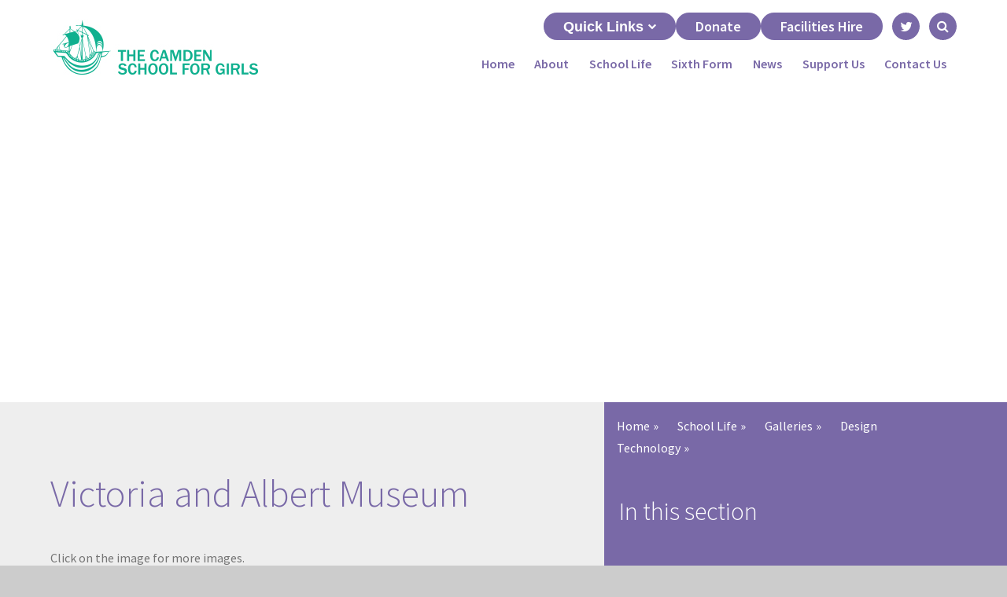

--- FILE ---
content_type: text/html
request_url: https://www.csfgsixthform.org.uk/gallery/?pid=202&gcatid=20&albumid=3
body_size: 72929
content:

<!DOCTYPE html>
<!--[if IE 7]><html class="no-ios no-js lte-ie9 lte-ie8 lte-ie7" lang="en" xml:lang="en"><![endif]-->
<!--[if IE 8]><html class="no-ios no-js lte-ie9 lte-ie8"  lang="en" xml:lang="en"><![endif]-->
<!--[if IE 9]><html class="no-ios no-js lte-ie9"  lang="en" xml:lang="en"><![endif]-->
<!--[if !IE]><!--> <html class="no-ios no-js"  lang="en" xml:lang="en"><!--<![endif]-->
	<head>
		<meta http-equiv="X-UA-Compatible" content="IE=edge" />
		<meta http-equiv="content-type" content="text/html; charset=utf-8"/>
		
		<link rel="canonical" href="https://www.csfgsixthform.org.uk/gallery/?pid=202&amp;gcatid=20&amp;albumid=3">
		<link rel="stylesheet" integrity="sha512-SfTiTlX6kk+qitfevl/7LibUOeJWlt9rbyDn92a1DqWOw9vWG2MFoays0sgObmWazO5BQPiFucnnEAjpAB+/Sw==" crossorigin="anonymous" referrerpolicy="no-referrer" media="screen" href="https://cdnjs.cloudflare.com/ajax/libs/font-awesome/4.7.0/css/font-awesome.min.css?cache=260112">
<!--[if IE 7]><link rel="stylesheet" media="screen" href="https://cdn.juniperwebsites.co.uk/_includes/font-awesome/4.2.0/css/font-awesome-ie7.min.css?cache=v4.6.56.3">
<![endif]-->
		<title>Victoria and Albert Museum - The Camden School for Girls</title>
		
<!--[if IE]>
<script>
console = {log:function(){return;}};
</script>
<![endif]-->

<script>
	var boolItemEditDisabled;
	var boolLanguageMode, boolLanguageEditOriginal;
	var boolViewingConnect;
	var boolConnectDashboard;
	var displayRegions = [];
	var intNewFileCount = 0;
	strItemType = "photo album";
	strSubItemType = "photo album";

	var featureSupport = {
		tagging: false,
		eventTagging: false
	};
	var boolLoggedIn = false;
boolAdminMode = false;
	var boolSuperUser = false;
strCookieBarStyle = 'none';
	intParentPageID = "202";
	intCurrentItemID = 3;
	intCurrentCatID = 20;	strPhotoGalleryUploadLocation = 'top';

boolIsHomePage = false;
	boolItemEditDisabled = true;
	boolLanguageEditOriginal=true;
	strCurrentLanguage='en-gb';	strFileAttachmentsUploadLocation = 'bottom';	boolViewingConnect = false;	boolConnectDashboard = false;	var objEditorComponentList = {};

</script>

<script src="https://cdn.juniperwebsites.co.uk/admin/_includes/js/mutation_events.min.js?cache=v4.6.56.3"></script>
<script src="https://cdn.juniperwebsites.co.uk/admin/_includes/js/jquery/jquery.js?cache=v4.6.56.3"></script>
<script src="https://cdn.juniperwebsites.co.uk/admin/_includes/js/jquery/jquery.prefilter.js?cache=v4.6.56.3"></script>
<script src="https://cdn.juniperwebsites.co.uk/admin/_includes/js/jquery/jquery.query.js?cache=v4.6.56.3"></script>
<script src="https://cdn.juniperwebsites.co.uk/admin/_includes/js/jquery/js.cookie.js?cache=v4.6.56.3"></script>
<script src="/_includes/editor/template-javascript.asp?cache=260112"></script>
<script src="/admin/_includes/js/functions/minified/functions.login.new.asp?cache=260112"></script>

  <script>

  </script>
<link href="https://www.csfgsixthform.org.uk/feeds/album.asp?albumid=3&amp;pid=202&amp;gcatid=20" rel="alternate" type="application/rss+xml" title="The Camden School for Girls - Album Feed"><link href="https://www.csfgsixthform.org.uk/feeds/gallery.asp?gcatid=20&amp;pid=202" rel="alternate" type="application/rss+xml" title="The Camden School for Girls - Gallery Feed"><link rel="stylesheet" media="screen" href="/_site/css/main.css?cache=260112">
<link rel="stylesheet" media="screen" href="/_site/css/content.css?cache=260112">


	<meta name="mobile-web-app-capable" content="yes">
	<meta name="apple-mobile-web-app-capable" content="yes">
	<meta name="viewport" content="width=device-width, initial-scale=1, minimum-scale=1, maximum-scale=1">
	<link rel="author" href="/humans.txt">
	<link rel="icon" href="/_site/images/favicons/favicon.ico">
	<link rel="apple-touch-icon" href="/_site/images/favicons/favicon.png">
	<link href="https://fonts.googleapis.com/css?family=Source+Sans+Pro:300,400,400i,600,600i,700,700i" rel="stylesheet">
	<script type="text/javascript">
	var iOS = ( navigator.userAgent.match(/(iPad|iPhone|iPod)/g) ? true : false );
	if (iOS) { $('html').removeClass('no-ios').addClass('ios'); }
	</script><link rel="stylesheet" media="screen" href="https://cdn.juniperwebsites.co.uk/_includes/css/content-blocks.css?cache=v4.6.56.3">
<link rel="stylesheet" media="screen" href="/_includes/css/cookie-colour.asp?cache=260112">
<link rel="stylesheet" media="screen" href="https://cdn.juniperwebsites.co.uk/_includes/css/cookies.css?cache=v4.6.56.3">
<link rel="stylesheet" media="screen" href="https://cdn.juniperwebsites.co.uk/_includes/css/cookies.advanced.css?cache=v4.6.56.3">
<link rel="stylesheet" media="screen" href="/_site/css/gallery.css?cache=260112">
<link rel="stylesheet" media="screen" href="https://cdn.juniperwebsites.co.uk/admin/_includes/js/lightgallery_v2/css/lightgallery-bundle.min.css?cache=v4.6.56.3">
<script integrity="sha512-n82wdm8yNoOCDS7jsP6OEe12S0GHQV7jGSwj5V2tcNY/KM3z+oSDraUN3Hjf3EgOS9HWa4s3DmSSM2Z9anVVRQ==" crossorigin="anonymous" referrerpolicy="no-referrer" src="https://cdnjs.cloudflare.com/ajax/libs/lightgallery/2.8.1/lightgallery.min.js?cache=260112"></script>
<script integrity="sha512-TFYXjHb/UymEC8RX54XLkgjfmBt/ekXY4qbw7IeSTvsUHsmvQzYN3oVdud8Qqgi4/dPpUKLJA9RkYj2U7sIZ0w==" crossorigin="anonymous" referrerpolicy="no-referrer" src="https://cdnjs.cloudflare.com/ajax/libs/lightgallery/2.8.1/plugins/autoplay/lg-autoplay.min.js?cache=260112"></script>
<script integrity="sha512-TCjJYS48Xyn1lM1tXcSlfLR/K8wVagbOYRuuDZOAJog0h4ECN79ak5IeszyiCGmhC2jvrVBnS1rPPwpxpHjN4w==" crossorigin="anonymous" referrerpolicy="no-referrer" src="https://cdnjs.cloudflare.com/ajax/libs/lightgallery/2.8.1/plugins/fullscreen/lg-fullscreen.min.js?cache=260112"></script>
<script integrity="sha512-JJ6kXdrz+7LlX78Nb0TttHqmOXaRmfmzrL1Z1W33cILbfhCK6/4IdDdi9COOfeggOWJTbqVoNiC/j9fLCJGLlw==" crossorigin="anonymous" referrerpolicy="no-referrer" src="https://cdnjs.cloudflare.com/ajax/libs/lightgallery/2.8.1/plugins/thumbnail/lg-thumbnail.min.js?cache=260112"></script>
<script integrity="sha512-Pj7YuT7FtS/ag8hcPK0jGMersZh30rTlDTYlUEOvLKMkD15+PxIKV1WEhJBihHS5Vcotqi6z18jerW+UTuLK4Q==" crossorigin="anonymous" referrerpolicy="no-referrer" src="https://cdnjs.cloudflare.com/ajax/libs/lightgallery/2.8.1/plugins/hash/lg-hash.min.js?cache=260112"></script>
<script integrity="sha512-/nVDv6BV2iCSxA44tgJLUgxmURDKfoUYdpLah0Hz8s3rpWBMHeiSzrr7bplsMBf+mF2L//RXX2q/SE6B0UhCRA==" crossorigin="anonymous" referrerpolicy="no-referrer" src="https://cdnjs.cloudflare.com/ajax/libs/lightgallery/2.8.1/plugins/zoom/lg-zoom.min.js?cache=260112"></script>
<script src="https://cdn.juniperwebsites.co.uk/gallery/js/gallery.js?cache=v4.6.56.3"></script>
<link rel="stylesheet" media="screen" href="https://cdn.juniperwebsites.co.uk/_includes/css/overlord.css?cache=v4.6.56.3">
<link rel="stylesheet" media="screen" href="https://cdn.juniperwebsites.co.uk/_includes/css/templates.css?cache=v4.6.56.3">
<link rel="stylesheet" media="screen" href="/_site/css/attachments.css?cache=260112">
<link rel="stylesheet" media="screen" href="/_site/css/templates.css?cache=260112">
<style>#print_me { display: none;}</style><script src="https://cdn.juniperwebsites.co.uk/admin/_includes/js/modernizr.js?cache=v4.6.56.3"></script>

        <meta property="og:site_name" content="The Camden School for Girls" />
        <meta property="og:title" content="Victoria and Albert Museum" />
        <meta property="og:image" content="https://www.csfgsixthform.org.uk/_site/data/images/galleries/3/th_20171012_114532.jpg" />
        <meta property="og:type" content="website" />
        <meta property="twitter:card" content="summary" />
</head>


    <body>


<div id="print_me"></div>
<div class="mason mason--inner mason--no-demo">

	<section class="access">
		<a class="access__anchor" name="header"></a>
		<a class="access__link" href="#header">Skip to content &darr;</a>
	</section>


	<header id="header" class="header" data-header="fixed flex" data-menu="">
		<section class="menu">
			<button class="reset__button cover mobile__menu__bg" aria-label="Hide Menu" data-remove=".mason--menu"></button>
			<div class="menu__extras">
				<div class="header__links reset__ul">
				<div class="dropdown__links__wrapper">
					<button type="button" aria-label="Quick Links toggle" class="header__links__item__link dropdown__links__button reset__button">Quick Links <i class="fa fa-chevron-down" aria-hidden="true"></i>
</button>
						<div class="dropdown__section__list">
							
							<div class="dropdown__links__section active">
								<p class="dropdown__section students">Students</p>
								<ul class="dropdown__links">
								<li><a href="/page/?title=Extra+Curricular+Activities&pid=250" target="_self" class="dropdown__links__item__link reset__a">Extra Curricular Activities</a></li><li><a href="/page/?title=Revision+Websites&pid=257" target="_blank" class="dropdown__links__item__link reset__a">Revision Websites</a></li><li><a href="https://www.google.com/" target="_blank" class="dropdown__links__item__link reset__a">Google Login</a></li>
								</ul>
							</div>
							<div class="dropdown__links__section">
								<p class="dropdown__section staff">Staff</p>
								<ul class="dropdown__links">
									<li><a href="https://www.google.com/" target="_blank" class="dropdown__links__item__link reset__a">Google Login</a></li><li><a href="https://sites.google.com/csg.school/roombookingsystem/home" target="_" class="dropdown__links__item__link reset__a">IT Room Booking</a></li><li><a href="https://sites.google.com/csg.school/cbookbookingsystem/home" target="_" class="dropdown__links__item__link reset__a">Chromebook Booking</a></li><li><a href="https://camdengirlsschool.cpoms.net/auth/identity?origin=%2Fdash" target="_" class="dropdown__links__item__link reset__a">CPOMS</a></li>
								</ul>
							</div>
							<div class="dropdown__links__section">
								<p class="dropdown__section parents">Parents</p>
								<ul class="dropdown__links">
									<li><a href="/page/?title=Parents&pid=231" target="_self" class="dropdown__links__item__link reset__a">Absence Reporting</a></li><li><a href="https://www.camdengirls.camden.sch.uk/page/?title=Term+Dates&pid=140" target="_self" class="dropdown__links__item__link reset__a">Term Dates</a></li><li><a href="https://www.camdengirls.camden.sch.uk/page/?title=Friday+News&pid=228" target="_" class="dropdown__links__item__link reset__a">Friday News</a></li><li><a href="https://www.parentpay.com/" target="_" class="dropdown__links__item__link reset__a">ParentPay</a></li>
								</ul>
							</div>
						</div>
					</div>
					<a href="https://cafdonate.cafonline.org/10406#!/DonationDetails" target="_blank" aria-label="Link to Donate - May open in next tab" class="header__links__item__link reset__a">Donate</a><a href="/page/?title=Facilities+Hire&pid=262" target="_" aria-label="Link to Facilities Hire - May open in next tab" class="header__links__item__link reset__a">Facilities Hire</a>
				</div>
				<a href="https://mobile.twitter.com/csg1871" class="reset__a social__link" aria-label="Link to Twitter - Opens in new tab" target="_blank"><i class="fa fa-twitter" aria-hidden="true"></i></a>
				<!-- Menu Extras -->
				<div class="search__container inline">
					<div class="search__container__flex">
						<form method="post" action="/search/default.asp?pid=0" class="menu__extras__form block">
							<button class="menu__extras__submit reset__button" aria-label="Search" type="submit" name="Search"><i class="fa fa-search" aria-hidden="true"></i></button>
							<input class="menu__extras__input cover f__display" type="text" name="searchValue" title="search" placeholder="Search Site..."></input>
						</form>					
					</div>
					<button data-toggle=".mason--find" aria-label="Search" class="find__button reset__button circle inline"><i class="fa fa-search" aria-hidden="true"></i></button>
				</div>
			</div>
			<nav class="menu__sidebar">
				<ul class="menu__list reset__ul"><li class="menu__list__item menu__list__item--page_1"><a class="menu__list__item__link reset__a block" id="menu__page_1" href="/"><span>Home</span></a><button aria-hidden="true" title="View pages within Home" class="menu__list__item__button reset__button" data-tab=".menu__list__item--page_1--expand"><i class="menu__list__item__button__icon fa fa-angle-down"></i></button></li><li class="menu__list__item menu__list__item--page_17 menu__list__item--subitems"><a class="menu__list__item__link reset__a block" id="menu__page_17" href="/page/?title=About&amp;pid=17"><span>About</span></a><button aria-hidden="true" title="View pages within About" class="menu__list__item__button reset__button" data-tab=".menu__list__item--page_17--expand"><i class="menu__list__item__button__icon fa fa-angle-down"></i></button><ul class="menu__list__item__sub"><li class="menu__list__item menu__list__item--page_203"><a class="menu__list__item__link reset__a block" id="menu__page_203" href="/page/?title=Admissions&amp;pid=203"><span>Admissions</span></a><button aria-hidden="true" title="View pages within Admissions" class="menu__list__item__button reset__button" data-tab=".menu__list__item--page_203--expand"><i class="menu__list__item__button__icon fa fa-angle-down"></i></button></li><li class="menu__list__item menu__list__item--page_139"><a class="menu__list__item__link reset__a block" id="menu__page_139" href="/page/?title=Aims%2C+Vision+and+Values&amp;pid=139"><span>Aims, Vision and Values</span></a><button aria-hidden="true" title="View pages within Aims, Vision and Values" class="menu__list__item__button reset__button" data-tab=".menu__list__item--page_139--expand"><i class="menu__list__item__button__icon fa fa-angle-down"></i></button></li><li class="menu__list__item menu__list__item--page_18"><a class="menu__list__item__link reset__a block" id="menu__page_18" href="/page/?title=Curriculum&amp;pid=18"><span>Curriculum</span></a><button aria-hidden="true" title="View pages within Curriculum" class="menu__list__item__button reset__button" data-tab=".menu__list__item--page_18--expand"><i class="menu__list__item__button__icon fa fa-angle-down"></i></button></li><li class="menu__list__item menu__list__item--page_220"><a class="menu__list__item__link reset__a block" id="menu__page_220" href="/page/?title=Exam+Results&amp;pid=220"><span>Exam Results</span></a><button aria-hidden="true" title="View pages within Exam Results" class="menu__list__item__button reset__button" data-tab=".menu__list__item--page_220--expand"><i class="menu__list__item__button__icon fa fa-angle-down"></i></button></li><li class="menu__list__item menu__list__item--page_525"><a class="menu__list__item__link reset__a block" id="menu__page_525" href="/page/?title=History+of+the+School&amp;pid=525"><span>History of the School</span></a><button aria-hidden="true" title="View pages within History of the School" class="menu__list__item__button reset__button" data-tab=".menu__list__item--page_525--expand"><i class="menu__list__item__button__icon fa fa-angle-down"></i></button></li><li class="menu__list__item menu__list__item--page_238"><a class="menu__list__item__link reset__a block" id="menu__page_238" href="/page/?title=Latest+OFSTED+Report%2C+Performance+and+Tables&amp;pid=238"><span>Latest OFSTED Report, Performance and Tables</span></a><button aria-hidden="true" title="View pages within Latest OFSTED Report, Performance and Tables" class="menu__list__item__button reset__button" data-tab=".menu__list__item--page_238--expand"><i class="menu__list__item__button__icon fa fa-angle-down"></i></button></li><li class="menu__list__item menu__list__item--page_71"><a class="menu__list__item__link reset__a block" id="menu__page_71" href="/page/?title=Policies&amp;pid=71"><span>Policies</span></a><button aria-hidden="true" title="View pages within Policies" class="menu__list__item__button reset__button" data-tab=".menu__list__item--page_71--expand"><i class="menu__list__item__button__icon fa fa-angle-down"></i></button></li><li class="menu__list__item menu__list__item--page_140"><a class="menu__list__item__link reset__a block" id="menu__page_140" href="/page/?title=Term+Dates&amp;pid=140"><span>Term Dates</span></a><button aria-hidden="true" title="View pages within Term Dates" class="menu__list__item__button reset__button" data-tab=".menu__list__item--page_140--expand"><i class="menu__list__item__button__icon fa fa-angle-down"></i></button></li><li class="menu__list__item menu__list__item--page_514"><a class="menu__list__item__link reset__a block" id="menu__page_514" href="/page/?title=Financial+Information&amp;pid=514"><span>Financial Information</span></a><button aria-hidden="true" title="View pages within Financial Information" class="menu__list__item__button reset__button" data-tab=".menu__list__item--page_514--expand"><i class="menu__list__item__button__icon fa fa-angle-down"></i></button></li><li class="menu__list__item menu__list__item--page_72"><a class="menu__list__item__link reset__a block" id="menu__page_72" href="/page/?title=Governors&amp;pid=72"><span>Governors</span></a><button aria-hidden="true" title="View pages within Governors" class="menu__list__item__button reset__button" data-tab=".menu__list__item--page_72--expand"><i class="menu__list__item__button__icon fa fa-angle-down"></i></button></li><li class="menu__list__item menu__list__item--url_7"><a class="menu__list__item__link reset__a block" id="menu__url_7" href="https://camdengirls.careers.eteach.com/" target="_blank" rel="external"><span>Vacancies</span></a><button aria-hidden="true" title="View pages within Vacancies" class="menu__list__item__button reset__button" data-tab=".menu__list__item--url_7--expand"><i class="menu__list__item__button__icon fa fa-angle-down"></i></button></li><li class="menu__list__item menu__list__item--page_262"><a class="menu__list__item__link reset__a block" id="menu__page_262" href="/page/?title=Facilities+Hire&amp;pid=262"><span>Facilities Hire</span></a><button aria-hidden="true" title="View pages within Facilities Hire" class="menu__list__item__button reset__button" data-tab=".menu__list__item--page_262--expand"><i class="menu__list__item__button__icon fa fa-angle-down"></i></button></li><li class="menu__list__item menu__list__item--page_582"><a class="menu__list__item__link reset__a block" id="menu__page_582" href="/page/?title=Welcome+to+Our+New+Website+Address&amp;pid=582"><span>Welcome to Our New Website Address</span></a><button aria-hidden="true" title="View pages within Welcome to Our New Website Address" class="menu__list__item__button reset__button" data-tab=".menu__list__item--page_582--expand"><i class="menu__list__item__button__icon fa fa-angle-down"></i></button></li></ul></li><li class="menu__list__item menu__list__item--page_520 menu__list__item--subitems menu__list__item--selected"><a class="menu__list__item__link reset__a block" id="menu__page_520" href="/page/?title=School+Life&amp;pid=520"><span>School Life</span></a><button aria-hidden="true" title="View pages within School Life" class="menu__list__item__button reset__button" data-tab=".menu__list__item--page_520--expand"><i class="menu__list__item__button__icon fa fa-angle-down"></i></button><ul class="menu__list__item__sub"><li class="menu__list__item menu__list__item--page_219"><a class="menu__list__item__link reset__a block" id="menu__page_219" href="/page/?title=Exams+Information&amp;pid=219"><span>Exams Information</span></a><button aria-hidden="true" title="View pages within Exams Information" class="menu__list__item__button reset__button" data-tab=".menu__list__item--page_219--expand"><i class="menu__list__item__button__icon fa fa-angle-down"></i></button></li><li class="menu__list__item menu__list__item--page_250"><a class="menu__list__item__link reset__a block" id="menu__page_250" href="/page/?title=Extra+Curricular+Activities&amp;pid=250"><span>Extra Curricular Activities</span></a><button aria-hidden="true" title="View pages within Extra Curricular Activities" class="menu__list__item__button reset__button" data-tab=".menu__list__item--page_250--expand"><i class="menu__list__item__button__icon fa fa-angle-down"></i></button></li><li class="menu__list__item menu__list__item--page_231"><a class="menu__list__item__link reset__a block" id="menu__page_231" href="/page/?title=Parents&amp;pid=231"><span>Parents</span></a><button aria-hidden="true" title="View pages within Parents" class="menu__list__item__button reset__button" data-tab=".menu__list__item--page_231--expand"><i class="menu__list__item__button__icon fa fa-angle-down"></i></button></li><li class="menu__list__item menu__list__item--page_522"><a class="menu__list__item__link reset__a block" id="menu__page_522" href="/page/?title=Safeguarding+and+Mental+Health&amp;pid=522"><span>Safeguarding and Mental Health</span></a><button aria-hidden="true" title="View pages within Safeguarding and Mental Health" class="menu__list__item__button reset__button" data-tab=".menu__list__item--page_522--expand"><i class="menu__list__item__button__icon fa fa-angle-down"></i></button></li><li class="menu__list__item menu__list__item--page_243"><a class="menu__list__item__link reset__a block" id="menu__page_243" href="/page/?title=Students&amp;pid=243"><span>Students</span></a><button aria-hidden="true" title="View pages within Students" class="menu__list__item__button reset__button" data-tab=".menu__list__item--page_243--expand"><i class="menu__list__item__button__icon fa fa-angle-down"></i></button></li><li class="menu__list__item menu__list__item--page_260"><a class="menu__list__item__link reset__a block" id="menu__page_260" href="/page/?title=Staff&amp;pid=260"><span>Staff</span></a><button aria-hidden="true" title="View pages within Staff" class="menu__list__item__button reset__button" data-tab=".menu__list__item--page_260--expand"><i class="menu__list__item__button__icon fa fa-angle-down"></i></button></li><li class="menu__list__item menu__list__item--url_8"><a class="menu__list__item__link reset__a block" id="menu__url_8" href="/calendar/?calid=1&amp;pid=520&amp;viewid=8"><span>Calendar</span></a><button aria-hidden="true" title="View pages within Calendar" class="menu__list__item__button reset__button" data-tab=".menu__list__item--url_8--expand"><i class="menu__list__item__button__icon fa fa-angle-down"></i></button></li><li class="menu__list__item menu__list__item--page_202 menu__list__item--selected"><a class="menu__list__item__link reset__a block" id="menu__page_202" href="/page/?title=Galleries&amp;pid=202"><span>Galleries</span></a><button aria-hidden="true" title="View pages within Galleries" class="menu__list__item__button reset__button" data-tab=".menu__list__item--page_202--expand"><i class="menu__list__item__button__icon fa fa-angle-down"></i></button></li></ul></li><li class="menu__list__item menu__list__item--page_148 menu__list__item--subitems"><a class="menu__list__item__link reset__a block" id="menu__page_148" href="/page/?title=Sixth+Form&amp;pid=148"><span>Sixth Form</span></a><button aria-hidden="true" title="View pages within Sixth Form" class="menu__list__item__button reset__button" data-tab=".menu__list__item--page_148--expand"><i class="menu__list__item__button__icon fa fa-angle-down"></i></button><ul class="menu__list__item__sub"><li class="menu__list__item menu__list__item--page_175"><a class="menu__list__item__link reset__a block" id="menu__page_175" href="/page/?title=Admissions&amp;pid=175"><span>Admissions</span></a><button aria-hidden="true" title="View pages within Admissions" class="menu__list__item__button reset__button" data-tab=".menu__list__item--page_175--expand"><i class="menu__list__item__button__icon fa fa-angle-down"></i></button></li><li class="menu__list__item menu__list__item--page_303"><a class="menu__list__item__link reset__a block" id="menu__page_303" href="/page/?title=Bursary+Payments+and+Financial+Support&amp;pid=303"><span>Bursary Payments and Financial Support</span></a><button aria-hidden="true" title="View pages within Bursary Payments and Financial Support" class="menu__list__item__button reset__button" data-tab=".menu__list__item--page_303--expand"><i class="menu__list__item__button__icon fa fa-angle-down"></i></button></li><li class="menu__list__item menu__list__item--page_149"><a class="menu__list__item__link reset__a block" id="menu__page_149" href="/page/?title=Courses&amp;pid=149"><span>Courses</span></a><button aria-hidden="true" title="View pages within Courses" class="menu__list__item__button reset__button" data-tab=".menu__list__item--page_149--expand"><i class="menu__list__item__button__icon fa fa-angle-down"></i></button></li><li class="menu__list__item menu__list__item--page_196"><a class="menu__list__item__link reset__a block" id="menu__page_196" href="/page/?title=Exam+Results+and+Destinations&amp;pid=196"><span>Exam Results and Destinations</span></a><button aria-hidden="true" title="View pages within Exam Results and Destinations" class="menu__list__item__button reset__button" data-tab=".menu__list__item--page_196--expand"><i class="menu__list__item__button__icon fa fa-angle-down"></i></button></li><li class="menu__list__item menu__list__item--page_188"><a class="menu__list__item__link reset__a block" id="menu__page_188" href="/page/?title=Extra+Curricular&amp;pid=188"><span>Extra Curricular</span></a><button aria-hidden="true" title="View pages within Extra Curricular" class="menu__list__item__button reset__button" data-tab=".menu__list__item--page_188--expand"><i class="menu__list__item__button__icon fa fa-angle-down"></i></button></li><li class="menu__list__item menu__list__item--page_200"><a class="menu__list__item__link reset__a block" id="menu__page_200" href="/page/?title=Revision+Websites&amp;pid=200"><span>Revision Websites</span></a><button aria-hidden="true" title="View pages within Revision Websites" class="menu__list__item__button reset__button" data-tab=".menu__list__item--page_200--expand"><i class="menu__list__item__button__icon fa fa-angle-down"></i></button></li><li class="menu__list__item menu__list__item--page_181"><a class="menu__list__item__link reset__a block" id="menu__page_181" href="/page/?title=Student+Life&amp;pid=181"><span>Student Life</span></a><button aria-hidden="true" title="View pages within Student Life" class="menu__list__item__button reset__button" data-tab=".menu__list__item--page_181--expand"><i class="menu__list__item__button__icon fa fa-angle-down"></i></button></li><li class="menu__list__item menu__list__item--page_186"><a class="menu__list__item__link reset__a block" id="menu__page_186" href="/page/?title=Contact+Us&amp;pid=186"><span>Contact Us</span></a><button aria-hidden="true" title="View pages within Contact Us" class="menu__list__item__button reset__button" data-tab=".menu__list__item--page_186--expand"><i class="menu__list__item__button__icon fa fa-angle-down"></i></button></li><li class="menu__list__item menu__list__item--page_431"><a class="menu__list__item__link reset__a block" id="menu__page_431" href="/page/?title=Careers+and+Higher+Education&amp;pid=431"><span>Careers and Higher Education</span></a><button aria-hidden="true" title="View pages within Careers and Higher Education" class="menu__list__item__button reset__button" data-tab=".menu__list__item--page_431--expand"><i class="menu__list__item__button__icon fa fa-angle-down"></i></button></li></ul></li><li class="menu__list__item menu__list__item--page_225 menu__list__item--subitems"><a class="menu__list__item__link reset__a block" id="menu__page_225" href="/page/?title=News&amp;pid=225"><span>News</span></a><button aria-hidden="true" title="View pages within News" class="menu__list__item__button reset__button" data-tab=".menu__list__item--page_225--expand"><i class="menu__list__item__button__icon fa fa-angle-down"></i></button><ul class="menu__list__item__sub"><li class="menu__list__item menu__list__item--page_228"><a class="menu__list__item__link reset__a block" id="menu__page_228" href="/page/?title=Friday+News&amp;pid=228"><span>Friday News</span></a><button aria-hidden="true" title="View pages within Friday News" class="menu__list__item__button reset__button" data-tab=".menu__list__item--page_228--expand"><i class="menu__list__item__button__icon fa fa-angle-down"></i></button></li><li class="menu__list__item menu__list__item--page_226"><a class="menu__list__item__link reset__a block" id="menu__page_226" href="/page/?title=Founder%27s+Day&amp;pid=226"><span>Founder's Day</span></a><button aria-hidden="true" title="View pages within Founder's Day" class="menu__list__item__button reset__button" data-tab=".menu__list__item--page_226--expand"><i class="menu__list__item__button__icon fa fa-angle-down"></i></button></li></ul></li><li class="menu__list__item menu__list__item--page_144 menu__list__item--subitems"><a class="menu__list__item__link reset__a block" id="menu__page_144" href="/page/?title=Support+Us&amp;pid=144"><span>Support Us</span></a><button aria-hidden="true" title="View pages within Support Us" class="menu__list__item__button reset__button" data-tab=".menu__list__item--page_144--expand"><i class="menu__list__item__button__icon fa fa-angle-down"></i></button><ul class="menu__list__item__sub"><li class="menu__list__item menu__list__item--page_558"><a class="menu__list__item__link reset__a block" id="menu__page_558" href="/page/?title=%26%238203%3B%26%238203%3B%26%238203%3B%26%238203%3B%26%238203%3B%26%238203%3B%26%238203%3B%26%238203%3B%26%238203%3B100+Club%26%238203%3B&amp;pid=558"><span>&#8203;&#8203;&#8203;&#8203;&#8203;&#8203;&#8203;&#8203;&#8203;100 Club&#8203;</span></a><button aria-hidden="true" title="View pages within &#8203;&#8203;&#8203;&#8203;&#8203;&#8203;&#8203;&#8203;&#8203;100 Club&#8203;" class="menu__list__item__button reset__button" data-tab=".menu__list__item--page_558--expand"><i class="menu__list__item__button__icon fa fa-angle-down"></i></button></li><li class="menu__list__item menu__list__item--photo_gallery_39"><a class="menu__list__item__link reset__a block" id="menu__photo_gallery_39" href="/gallery/?pid=144&amp;gcatid=39"><span>Alumni and Friends</span></a><button aria-hidden="true" title="View pages within Alumni and Friends" class="menu__list__item__button reset__button" data-tab=".menu__list__item--photo_gallery_39--expand"><i class="menu__list__item__button__icon fa fa-angle-down"></i></button></li><li class="menu__list__item menu__list__item--page_232"><a class="menu__list__item__link reset__a block" id="menu__page_232" href="/page/?title=CASCA+%2D+Camden+School%27s+Community+Association&amp;pid=232"><span>CASCA - Camden School's Community Association</span></a><button aria-hidden="true" title="View pages within CASCA - Camden School's Community Association" class="menu__list__item__button reset__button" data-tab=".menu__list__item--page_232--expand"><i class="menu__list__item__button__icon fa fa-angle-down"></i></button></li><li class="menu__list__item menu__list__item--form_16"><a class="menu__list__item__link reset__a block" id="menu__form_16" href="/form/?pid=144&amp;form=16"><span>Join Alumni Mailing List</span></a><button aria-hidden="true" title="View pages within Join Alumni Mailing List" class="menu__list__item__button reset__button" data-tab=".menu__list__item--form_16--expand"><i class="menu__list__item__button__icon fa fa-angle-down"></i></button></li><li class="menu__list__item menu__list__item--url_20"><a class="menu__list__item__link reset__a block" id="menu__url_20" href="https://www.camdengirls.camden.sch.uk/_site/data/files/users/53/duska/57DA5B6D1F90B619B4E3E5D076CAE9C8.pdf" target="_blank" rel="external"><span>Leave a Legacy</span></a><button aria-hidden="true" title="View pages within Leave a Legacy" class="menu__list__item__button reset__button" data-tab=".menu__list__item--url_20--expand"><i class="menu__list__item__button__icon fa fa-angle-down"></i></button></li></ul></li><li class="menu__list__item menu__list__item--page_147"><a class="menu__list__item__link reset__a block" id="menu__page_147" href="/page/?title=Contact+Us&amp;pid=147"><span>Contact Us</span></a><button aria-hidden="true" title="View pages within Contact Us" class="menu__list__item__button reset__button" data-tab=".menu__list__item--page_147--expand"><i class="menu__list__item__button__icon fa fa-angle-down"></i></button></li></ul>
			</nav>
		</section>
		<div class="header__extras">
			<button class="menu__btn reset__button bg__pri col__white block fw__700 f__uppercase" aria-label="Open Menu" data-toggle=".mason--menu">	
				<div class="menu__btn__text menu__btn__text--open cover"><i class="fa fa-bars"></i><span>Menu</span></div>
				<div class="menu__btn__text menu__btn__text--close cover"><i class="fa fa-times"></i><span>Close</span></div>
			</button>
		</div>
		<div class="header__container">
			<div class="header__logo inline">
				
					<a href="/" class="header__logo__img block "><img src="/_site/images/design/logo.jpg" class="block mobile__logo" alt="The Camden School for Girls" /><img src="/_site/images/design/logo.png" class="block desktop__logo" alt="The Camden School for Girls" /></a>
				
			</div>
		</div>
	</header>

	
	<section class="main_slideshow">
		<div class="slideshow_container">
			
			<ul class="slideshow_list"></ul>
				
		</div>
	</section>
	
	<main class="middle">
		
		<div class="breadcrumbs">
			<div class="inner">
				<ul class="content__path"><li class="content__path__item content__path__item--page_1"><a class="content__path__item__link" id="path__2__page_1" href="/">Home</a><span class="content__path__item__sep">&raquo;</span></li><li class="content__path__item content__path__item--page_520 content__path__item--selected"><a class="content__path__item__link" id="path__2__page_520" href="/page/?title=School+Life&amp;pid=520">School Life</a><span class="content__path__item__sep">&raquo;</span></li><li class="content__path__item content__path__item--page_202 content__path__item--selected"><a class="content__path__item__link" id="path__2__page_202" href="/page/?title=Galleries&amp;pid=202">Galleries</a><span class="content__path__item__sep">&raquo;</span></li><li class="content__path__item content__path__item--photo_gallery_20 content__path__item--selected"><a class="content__path__item__link" id="path__2__photo_gallery_20" href="/gallery/?pid=202&amp;gcatid=20">Design Technology</a><span class="content__path__item__sep">&raquo;</span></li></ul>
			</div>
		</div>
		<div class="content content--photo_album"><h1 class="content__title" id="itemTitle">Victoria and Albert Museum</h1>
		<div class="content__region"><P>Click on the image for more images.</P></div><div class="content__album"><ul class="content__album__list content__album__list--4 feed">
<li data-sub-html="#content__album__list__item--12>.content__album__list__item__info"><div class="content__album__list__item content__album__list__item--12 ui_card" id="content__album__list__item--12"><div class="content__album__list__item__image ui_card__img ui_card__img--full"><a href="/_site/data/images/galleries/3/th_20171012_112716.jpg" title="" aria-label=""><img src="/_site/data/images/galleries/3/thumb-th_20171012_112716.jpg" alt="" /></a></div><div class="content__album__list__item__info"><h4></h4><p></p><div></div></div><div class="content__album__list__item__edit"><div class="content__album__list__item__edit__data"><div class="src">th_20171012_112716.jpg</div><div class="id">12</div><div class="title"></div><div class="desc"></div><div class="tags"></div></div><div class="content__album__list__item__edit__fields admin_ui"></div></div></div></li>
<li data-sub-html="#content__album__list__item--13>.content__album__list__item__info"><div class="content__album__list__item content__album__list__item--13 ui_card" id="content__album__list__item--13"><div class="content__album__list__item__image ui_card__img ui_card__img--full"><a href="/_site/data/images/galleries/3/th_20171012_112724.jpg" title="" aria-label=""><img src="/_site/data/images/galleries/3/thumb-th_20171012_112724.jpg" alt="" /></a></div><div class="content__album__list__item__info"><h4></h4><p></p><div></div></div><div class="content__album__list__item__edit"><div class="content__album__list__item__edit__data"><div class="src">th_20171012_112724.jpg</div><div class="id">13</div><div class="title"></div><div class="desc"></div><div class="tags"></div></div><div class="content__album__list__item__edit__fields admin_ui"></div></div></div></li>
<li data-sub-html="#content__album__list__item--14>.content__album__list__item__info"><div class="content__album__list__item content__album__list__item--14 ui_card" id="content__album__list__item--14"><div class="content__album__list__item__image ui_card__img ui_card__img--full"><a href="/_site/data/images/galleries/3/th_20171012_112744.jpg" title="" aria-label=""><img src="/_site/data/images/galleries/3/thumb-th_20171012_112744.jpg" alt="" /></a></div><div class="content__album__list__item__info"><h4></h4><p></p><div></div></div><div class="content__album__list__item__edit"><div class="content__album__list__item__edit__data"><div class="src">th_20171012_112744.jpg</div><div class="id">14</div><div class="title"></div><div class="desc"></div><div class="tags"></div></div><div class="content__album__list__item__edit__fields admin_ui"></div></div></div></li>
<li data-sub-html="#content__album__list__item--15>.content__album__list__item__info"><div class="content__album__list__item content__album__list__item--15 ui_card" id="content__album__list__item--15"><div class="content__album__list__item__image ui_card__img ui_card__img--full"><a href="/_site/data/images/galleries/3/th_20171012_112911.jpg" title="" aria-label=""><img src="/_site/data/images/galleries/3/thumb-th_20171012_112911.jpg" alt="" /></a></div><div class="content__album__list__item__info"><h4></h4><p></p><div></div></div><div class="content__album__list__item__edit"><div class="content__album__list__item__edit__data"><div class="src">th_20171012_112911.jpg</div><div class="id">15</div><div class="title"></div><div class="desc"></div><div class="tags"></div></div><div class="content__album__list__item__edit__fields admin_ui"></div></div></div></li>
<li data-sub-html="#content__album__list__item--16>.content__album__list__item__info"><div class="content__album__list__item content__album__list__item--16 ui_card" id="content__album__list__item--16"><div class="content__album__list__item__image ui_card__img ui_card__img--full"><a href="/_site/data/images/galleries/3/th_20171012_112948.jpg" title="" aria-label=""><img src="/_site/data/images/galleries/3/thumb-th_20171012_112948.jpg" alt="" /></a></div><div class="content__album__list__item__info"><h4></h4><p></p><div></div></div><div class="content__album__list__item__edit"><div class="content__album__list__item__edit__data"><div class="src">th_20171012_112948.jpg</div><div class="id">16</div><div class="title"></div><div class="desc"></div><div class="tags"></div></div><div class="content__album__list__item__edit__fields admin_ui"></div></div></div></li>
<li data-sub-html="#content__album__list__item--18>.content__album__list__item__info"><div class="content__album__list__item content__album__list__item--18 ui_card" id="content__album__list__item--18"><div class="content__album__list__item__image ui_card__img ui_card__img--full"><a href="/_site/data/images/galleries/3/th_20171012_113020.jpg" title="" aria-label=""><img src="/_site/data/images/galleries/3/thumb-th_20171012_113020.jpg" alt="" /></a></div><div class="content__album__list__item__info"><h4></h4><p></p><div></div></div><div class="content__album__list__item__edit"><div class="content__album__list__item__edit__data"><div class="src">th_20171012_113020.jpg</div><div class="id">18</div><div class="title"></div><div class="desc"></div><div class="tags"></div></div><div class="content__album__list__item__edit__fields admin_ui"></div></div></div></li>
<li data-sub-html="#content__album__list__item--17>.content__album__list__item__info"><div class="content__album__list__item content__album__list__item--17 ui_card" id="content__album__list__item--17"><div class="content__album__list__item__image ui_card__img ui_card__img--full"><a href="/_site/data/images/galleries/3/th_20171012_112955.jpg" title="" aria-label=""><img src="/_site/data/images/galleries/3/thumb-th_20171012_112955.jpg" alt="" /></a></div><div class="content__album__list__item__info"><h4></h4><p></p><div></div></div><div class="content__album__list__item__edit"><div class="content__album__list__item__edit__data"><div class="src">th_20171012_112955.jpg</div><div class="id">17</div><div class="title"></div><div class="desc"></div><div class="tags"></div></div><div class="content__album__list__item__edit__fields admin_ui"></div></div></div></li>
<li data-sub-html="#content__album__list__item--19>.content__album__list__item__info"><div class="content__album__list__item content__album__list__item--19 ui_card" id="content__album__list__item--19"><div class="content__album__list__item__image ui_card__img ui_card__img--full"><a href="/_site/data/images/galleries/3/th_20171012_113136.jpg" title="" aria-label=""><img src="/_site/data/images/galleries/3/thumb-th_20171012_113136.jpg" alt="" /></a></div><div class="content__album__list__item__info"><h4></h4><p></p><div></div></div><div class="content__album__list__item__edit"><div class="content__album__list__item__edit__data"><div class="src">th_20171012_113136.jpg</div><div class="id">19</div><div class="title"></div><div class="desc"></div><div class="tags"></div></div><div class="content__album__list__item__edit__fields admin_ui"></div></div></div></li>
<li data-sub-html="#content__album__list__item--20>.content__album__list__item__info"><div class="content__album__list__item content__album__list__item--20 ui_card" id="content__album__list__item--20"><div class="content__album__list__item__image ui_card__img ui_card__img--full"><a href="/_site/data/images/galleries/3/th_20171012_113204.jpg" title="" aria-label=""><img src="/_site/data/images/galleries/3/thumb-th_20171012_113204.jpg" alt="" /></a></div><div class="content__album__list__item__info"><h4></h4><p></p><div></div></div><div class="content__album__list__item__edit"><div class="content__album__list__item__edit__data"><div class="src">th_20171012_113204.jpg</div><div class="id">20</div><div class="title"></div><div class="desc"></div><div class="tags"></div></div><div class="content__album__list__item__edit__fields admin_ui"></div></div></div></li>
<li data-sub-html="#content__album__list__item--21>.content__album__list__item__info"><div class="content__album__list__item content__album__list__item--21 ui_card" id="content__album__list__item--21"><div class="content__album__list__item__image ui_card__img ui_card__img--full"><a href="/_site/data/images/galleries/3/th_20171012_113450.jpg" title="" aria-label=""><img src="/_site/data/images/galleries/3/thumb-th_20171012_113450.jpg" alt="" /></a></div><div class="content__album__list__item__info"><h4></h4><p></p><div></div></div><div class="content__album__list__item__edit"><div class="content__album__list__item__edit__data"><div class="src">th_20171012_113450.jpg</div><div class="id">21</div><div class="title"></div><div class="desc"></div><div class="tags"></div></div><div class="content__album__list__item__edit__fields admin_ui"></div></div></div></li>
<li data-sub-html="#content__album__list__item--22>.content__album__list__item__info"><div class="content__album__list__item content__album__list__item--22 ui_card" id="content__album__list__item--22"><div class="content__album__list__item__image ui_card__img ui_card__img--full"><a href="/_site/data/images/galleries/3/th_20171012_114231.jpg" title="" aria-label=""><img src="/_site/data/images/galleries/3/thumb-th_20171012_114231.jpg" alt="" /></a></div><div class="content__album__list__item__info"><h4></h4><p></p><div></div></div><div class="content__album__list__item__edit"><div class="content__album__list__item__edit__data"><div class="src">th_20171012_114231.jpg</div><div class="id">22</div><div class="title"></div><div class="desc"></div><div class="tags"></div></div><div class="content__album__list__item__edit__fields admin_ui"></div></div></div></li>
<li data-sub-html="#content__album__list__item--23>.content__album__list__item__info"><div class="content__album__list__item content__album__list__item--23 ui_card" id="content__album__list__item--23"><div class="content__album__list__item__image ui_card__img ui_card__img--full"><a href="/_site/data/images/galleries/3/th_20171012_114346.jpg" title="" aria-label=""><img src="/_site/data/images/galleries/3/thumb-th_20171012_114346.jpg" alt="" /></a></div><div class="content__album__list__item__info"><h4></h4><p></p><div></div></div><div class="content__album__list__item__edit"><div class="content__album__list__item__edit__data"><div class="src">th_20171012_114346.jpg</div><div class="id">23</div><div class="title"></div><div class="desc"></div><div class="tags"></div></div><div class="content__album__list__item__edit__fields admin_ui"></div></div></div></li>
<li data-sub-html="#content__album__list__item--24>.content__album__list__item__info"><div class="content__album__list__item content__album__list__item--24 ui_card" id="content__album__list__item--24"><div class="content__album__list__item__image ui_card__img ui_card__img--full"><a href="/_site/data/images/galleries/3/th_20171012_114402.jpg" title="" aria-label=""><img src="/_site/data/images/galleries/3/thumb-th_20171012_114402.jpg" alt="" /></a></div><div class="content__album__list__item__info"><h4></h4><p></p><div></div></div><div class="content__album__list__item__edit"><div class="content__album__list__item__edit__data"><div class="src">th_20171012_114402.jpg</div><div class="id">24</div><div class="title"></div><div class="desc"></div><div class="tags"></div></div><div class="content__album__list__item__edit__fields admin_ui"></div></div></div></li>
<li data-sub-html="#content__album__list__item--25>.content__album__list__item__info"><div class="content__album__list__item content__album__list__item--25 content__album__list__item--thumbnail ui_card" id="content__album__list__item--25"><div class="content__album__list__item__image ui_card__img ui_card__img--full"><a href="/_site/data/images/galleries/3/th_20171012_114532.jpg" title="" aria-label=""><img src="/_site/data/images/galleries/3/thumb-th_20171012_114532.jpg" alt="" /></a></div><div class="content__album__list__item__info"><h4></h4><p></p><div></div></div><div class="content__album__list__item__edit"><div class="content__album__list__item__edit__data"><div class="src">th_20171012_114532.jpg</div><div class="id">25</div><div class="title"></div><div class="desc"></div><div class="tags"></div></div><div class="content__album__list__item__edit__fields admin_ui"></div></div></div></li>
<li data-sub-html="#content__album__list__item--26>.content__album__list__item__info"><div class="content__album__list__item content__album__list__item--26 ui_card" id="content__album__list__item--26"><div class="content__album__list__item__image ui_card__img ui_card__img--full"><a href="/_site/data/images/galleries/3/th_20171012_114535.jpg" title="" aria-label=""><img src="/_site/data/images/galleries/3/thumb-th_20171012_114535.jpg" alt="" /></a></div><div class="content__album__list__item__info"><h4></h4><p></p><div></div></div><div class="content__album__list__item__edit"><div class="content__album__list__item__edit__data"><div class="src">th_20171012_114535.jpg</div><div class="id">26</div><div class="title"></div><div class="desc"></div><div class="tags"></div></div><div class="content__album__list__item__edit__fields admin_ui"></div></div></div></li>
<li data-sub-html="#content__album__list__item--27>.content__album__list__item__info"><div class="content__album__list__item content__album__list__item--27 ui_card" id="content__album__list__item--27"><div class="content__album__list__item__image ui_card__img ui_card__img--full"><a href="/_site/data/images/galleries/3/th_20171012_114550.jpg" title="" aria-label=""><img src="/_site/data/images/galleries/3/thumb-th_20171012_114550.jpg" alt="" /></a></div><div class="content__album__list__item__info"><h4></h4><p></p><div></div></div><div class="content__album__list__item__edit"><div class="content__album__list__item__edit__data"><div class="src">th_20171012_114550.jpg</div><div class="id">27</div><div class="title"></div><div class="desc"></div><div class="tags"></div></div><div class="content__album__list__item__edit__fields admin_ui"></div></div></div></li>
<li data-sub-html="#content__album__list__item--28>.content__album__list__item__info"><div class="content__album__list__item content__album__list__item--28 ui_card" id="content__album__list__item--28"><div class="content__album__list__item__image ui_card__img ui_card__img--full"><a href="/_site/data/images/galleries/3/th_20171012_114557.jpg" title="" aria-label=""><img src="/_site/data/images/galleries/3/thumb-th_20171012_114557.jpg" alt="" /></a></div><div class="content__album__list__item__info"><h4></h4><p></p><div></div></div><div class="content__album__list__item__edit"><div class="content__album__list__item__edit__data"><div class="src">th_20171012_114557.jpg</div><div class="id">28</div><div class="title"></div><div class="desc"></div><div class="tags"></div></div><div class="content__album__list__item__edit__fields admin_ui"></div></div></div></li>
<li data-sub-html="#content__album__list__item--29>.content__album__list__item__info"><div class="content__album__list__item content__album__list__item--29 ui_card" id="content__album__list__item--29"><div class="content__album__list__item__image ui_card__img ui_card__img--full"><a href="/_site/data/images/galleries/3/th_20171012_114908.jpg" title="" aria-label=""><img src="/_site/data/images/galleries/3/thumb-th_20171012_114908.jpg" alt="" /></a></div><div class="content__album__list__item__info"><h4></h4><p></p><div></div></div><div class="content__album__list__item__edit"><div class="content__album__list__item__edit__data"><div class="src">th_20171012_114908.jpg</div><div class="id">29</div><div class="title"></div><div class="desc"></div><div class="tags"></div></div><div class="content__album__list__item__edit__fields admin_ui"></div></div></div></li>
<li data-sub-html="#content__album__list__item--30>.content__album__list__item__info"><div class="content__album__list__item content__album__list__item--30 ui_card" id="content__album__list__item--30"><div class="content__album__list__item__image ui_card__img ui_card__img--full"><a href="/_site/data/images/galleries/3/th_20171012_120633.jpg" title="" aria-label=""><img src="/_site/data/images/galleries/3/thumb-th_20171012_120633.jpg" alt="" /></a></div><div class="content__album__list__item__info"><h4></h4><p></p><div></div></div><div class="content__album__list__item__edit"><div class="content__album__list__item__edit__data"><div class="src">th_20171012_120633.jpg</div><div class="id">30</div><div class="title"></div><div class="desc"></div><div class="tags"></div></div><div class="content__album__list__item__edit__fields admin_ui"></div></div></div></li>
<li data-sub-html="#content__album__list__item--31>.content__album__list__item__info"><div class="content__album__list__item content__album__list__item--31 ui_card" id="content__album__list__item--31"><div class="content__album__list__item__image ui_card__img ui_card__img--full"><a href="/_site/data/images/galleries/3/th_20171012_120647.jpg" title="" aria-label=""><img src="/_site/data/images/galleries/3/thumb-th_20171012_120647.jpg" alt="" /></a></div><div class="content__album__list__item__info"><h4></h4><p></p><div></div></div><div class="content__album__list__item__edit"><div class="content__album__list__item__edit__data"><div class="src">th_20171012_120647.jpg</div><div class="id">31</div><div class="title"></div><div class="desc"></div><div class="tags"></div></div><div class="content__album__list__item__edit__fields admin_ui"></div></div></div></li></ul>			</div>
			
		</div>
		
			<nav class="subnav" id="sub_nav">
					<div class="breadcrumbs">
						<div class="inner">
							<ul class="content__path"><li class="content__path__item content__path__item--page_1"><a class="content__path__item__link" id="path__page_1" href="/">Home</a><span class="content__path__item__sep">&raquo;</span></li><li class="content__path__item content__path__item--page_520 content__path__item--selected"><a class="content__path__item__link" id="path__page_520" href="/page/?title=School+Life&amp;pid=520">School Life</a><span class="content__path__item__sep">&raquo;</span></li><li class="content__path__item content__path__item--page_202 content__path__item--selected"><a class="content__path__item__link" id="path__page_202" href="/page/?title=Galleries&amp;pid=202">Galleries</a><span class="content__path__item__sep">&raquo;</span></li><li class="content__path__item content__path__item--photo_gallery_20 content__path__item--selected"><a class="content__path__item__link" id="path__photo_gallery_20" href="/gallery/?pid=202&amp;gcatid=20">Design Technology</a><span class="content__path__item__sep">&raquo;</span></li></ul>
						</div>
					</div>
					<h3 class="subnav__title">In this section</h3>
					<ul class="subnav__list"><li class="subnav__list__item subnav__list__item--photo_gallery_18"><a class="subnav__list__item__link" id="subnav__photo_gallery_18" href="/gallery/?pid=202&amp;gcatid=18">A Level Art</a></li><li class="subnav__list__item subnav__list__item--photo_gallery_37"><a class="subnav__list__item__link" id="subnav__photo_gallery_37" href="/gallery/?pid=202&amp;gcatid=37">Scotland 2025</a></li><li class="subnav__list__item subnav__list__item--photo_gallery_29"><a class="subnav__list__item__link" id="subnav__photo_gallery_29" href="/gallery/?pid=202&amp;gcatid=29">Wales 2023</a></li><li class="subnav__list__item subnav__list__item--photo_gallery_19"><a class="subnav__list__item__link" id="subnav__photo_gallery_19" href="/gallery/?pid=202&amp;gcatid=19">GCSE Art</a></li><li class="subnav__list__item subnav__list__item--photo_gallery_12"><a class="subnav__list__item__link" id="subnav__photo_gallery_12" href="/gallery/?pid=202&amp;gcatid=12">Founders Day Archive</a></li><li class="subnav__list__item subnav__list__item--photo_gallery_34"><a class="subnav__list__item__link" id="subnav__photo_gallery_34" href="/gallery/?pid=202&amp;gcatid=34">Barcelona 2024</a></li><li class="subnav__list__item subnav__list__item--photo_gallery_10"><a class="subnav__list__item__link" id="subnav__photo_gallery_10" href="/gallery/?pid=202&amp;gcatid=10">Photography</a></li><li class="subnav__list__item subnav__list__item--photo_gallery_15"><a class="subnav__list__item__link" id="subnav__photo_gallery_15" href="/gallery/?pid=202&amp;gcatid=15">Dance Show</a></li><li class="subnav__list__item subnav__list__item--photo_gallery_24"><a class="subnav__list__item__link" id="subnav__photo_gallery_24" href="/gallery/?pid=202&amp;gcatid=24">Robotics Challenge</a></li><li class="subnav__list__item subnav__list__item--photo_gallery_20 subnav__list__item--selected"><a class="subnav__list__item__link" id="subnav__photo_gallery_20" href="/gallery/?pid=202&amp;gcatid=20">Design Technology</a></li><li class="subnav__list__item subnav__list__item--photo_gallery_14"><a class="subnav__list__item__link" id="subnav__photo_gallery_14" href="/gallery/?pid=202&amp;gcatid=14">Dance-a-thon 2019</a></li><li class="subnav__list__item subnav__list__item--photo_gallery_23"><a class="subnav__list__item__link" id="subnav__photo_gallery_23" href="/gallery/?pid=202&amp;gcatid=23">Dramstock!</a></li><li class="subnav__list__item subnav__list__item--photo_gallery_36"><a class="subnav__list__item__link" id="subnav__photo_gallery_36" href="/gallery/?pid=202&amp;gcatid=36">Christmas Card Artwork 2021</a></li><li class="subnav__list__item subnav__list__item--photo_gallery_30"><a class="subnav__list__item__link" id="subnav__photo_gallery_30" href="/gallery/?pid=202&amp;gcatid=30">Art - Scotland 2024</a></li><li class="subnav__list__item subnav__list__item--photo_gallery_31"><a class="subnav__list__item__link" id="subnav__photo_gallery_31" href="/gallery/?pid=202&amp;gcatid=31">Stubbers Outdoor Centre</a></li><li class="subnav__list__item subnav__list__item--photo_gallery_33"><a class="subnav__list__item__link" id="subnav__photo_gallery_33" href="/gallery/?pid=202&amp;gcatid=33">Year 11 Leavers' Lunch</a></li><li class="subnav__list__item subnav__list__item--photo_gallery_40"><a class="subnav__list__item__link" id="subnav__photo_gallery_40" href="/gallery/?pid=202&amp;gcatid=40">Paris 2024</a></li><li class="subnav__list__item subnav__list__item--photo_gallery_38"><a class="subnav__list__item__link" id="subnav__photo_gallery_38" href="/gallery/?pid=202&amp;gcatid=38">Year 7 Activities</a></li></ul>
			</nav>
			
	</main>
	

	

	<footer class="footer">
		<ul class="footer_logos">
			<!--<li><img src="/_site/images/design/logos/ppaward.jpg" alt="PP Award 2016" height="80px"/></li>
			<li><img src="/_site/images/design/logos/fmsis.png" alt="FMSIS" height="80px"/></li>
			<li><img src="/_site/images/design/logos/ssat.png" alt="SSAT Educational Outcomes Awards 2014" height="80px"/></li>
			<li><img src="/_site/images/design/logos/stimulatingphysics.png" alt="Stimulating Physics Networks" height="80px"/></li>
			<li><img src="/_site/images/design/logos/healthy_schools.jpg" alt="Healthy School" height="80px"/></li>
			<li><img src="/_site/images/design/logos/iris.jpg" alt="IRIS" height="80px"/></li>
			<li><img src="/_site/images/design/logos/coi_silver22.png" alt="Centre of Innovation & Creativity Silver 2022" height="80px"/></li>
			<li><img src="/_site/images/design/logos/ofsted_2007.jpg" alt="Ofsted Outstanding 2007/2008" height="80px"/></li>
			<li><img src="/_site/images/design/logos/ofsted_outstanding.jpg" alt="Ofsted Outstanding" height="80px"/></li>
			<li><img src="/_site/images/design/logos/LW_logo_employer_rgb.jpg" alt="Living Wage School" height="80px"/></li>
			<li><img src="/_site/images/design/logos/gender_action.png" alt="Gender Action Initiator 2019" height="80px"/></li>
			<li><img src="/_site/images/design/logos/heart_safe.png" alt="Heart Safe" height="80px"/></li>-->
		</ul>
		<div class="footer_left">
			<ul>
				<li><a href="https://www.csfgsixthform.org.uk/accessibility.asp?level=high-vis&amp;item=photo_album_3" title="This link will display the current page in high visibility mode, suitable for screen reader software">High Visibility Version</a><span>|</span></li>
				<li><a href="https://www.csfgsixthform.org.uk/accessibility-statement/">Accessibility Statement</a><span>|</span></li>
				<li><a href="/sitemap/?pid=0">Sitemap</a><span>|</span></li>
				<li><a href="/privacy-cookies">Privacy policy</a><span>|</span></li>
				<li><a href="/page/?title=Staff&pid=260" target="_blank">Room Booking</a></li>
			</ul>
			<p>&copy; 2026 Camden School for Girls<span>|</span>School Web Design by <a target="_blank" href="http://www.e4education.co.uk">e4education</a></p>
		</div>
		<div class="footer_right">
			<p><a href="#header" data-scroll="#header">Top<span class="icon"></span></a></p>
		</div>
	</footer>

</div>

<!-- JS -->

<script src="/_includes/js/mason.min.js"></script>
<script src="/_site/js/jquery-ui.min.js"></script>
<script src="/_site/js/jquery.jcycle.js"></script>
<script src="/_site/js/idangerous.swiper.js"></script>
<script src="/_site/js/jquery.slideshow.js"></script>
<script src="/_site/js/mason.images.js"></script>

<script type="text/javascript">

	$(document).ready(function() {

		function runCustomAccordion(strParentAccordionClass, strTitleAccordionClass, strContainerAccordionClass, intSpeed){
			var objAccordion = $(strParentAccordionClass);
			if (objAccordion.length < 1) return false;
			objAccordion.unbind('click');         
			objAccordion.on('click', strTitleAccordionClass, function(){
				var $this = $(this),
					$parent = $this.parent('li');
				$parent.siblings().removeClass('active').find(strContainerAccordionClass).slideUp(intSpeed);
				if ($parent.hasClass('active')){
					$parent.removeClass('active');
					$this.next(strContainerAccordionClass).stop().slideUp(intSpeed);
				} else {
					$parent.addClass('active');
					$this.next(strContainerAccordionClass).stop().slideDown(intSpeed);
				}
			});
		};
		runCustomAccordion('.menu__list', '.menu__list__item__button', '.menu__list__item__sub', 400);

		// if (document.querySelector('.mason--demo')) {
		// 	let quicklinksDropdownButton = document.querySelector('.dropdown__links__button');
		// 	let quicklinksDropdownWrapper = document.querySelector('.dropdown__links__wrapper');
		// 	quicklinksDropdownButton.addEventListener('click', () => {
		// 		quicklinksDropdownWrapper.classList.toggle('active'); 
		// 	});
		// }

		
			let quicklinkSections = document.querySelectorAll('.dropdown__links__section');
			quicklinkSections.forEach(elem => {
				elem.addEventListener('mouseenter', () => {
					if(!elem.classList.contains('active')){
						document.querySelector('.dropdown__links__section.active').classList.remove('active');
						elem.classList.add('active');
					}
				})
			})
		


		$( window ).load(function() {
		  $('body').addClass('loaded');
		});

		$('.accordion__title').on('click', function(){
			var $this = $(this);
			if ($this.hasClass('open')){
				$this.removeClass('open');
				$this.next('.accordion__container').slideUp();
			} else {
				$this.parent().parent().find('.accordion__title').removeClass('open');
				$this.parent().parent().find('.accordion__container').slideUp();
				$this.addClass('open');
				$this.next('.accordion__container').slideDown();
			}
		});

		var desktopInit = false,
		desktopEnabled = false;
		var tabletInit = false,
		tabletEnabled = false;

		// MENU INNER OPEN
		$('.menu__list__inner__item button').click(function(e) {
			if ($(this).parent().hasClass('menu__list__inner__item--expand')){
				$(this).parent().siblings().removeClass('menu__list__inner__item--expand');
				$(this).parent().removeClass('menu__list__inner__item--expand');
			} else {
				$(this).parent().siblings().removeClass('menu__list__inner__item--expand');
				$(this).parent().addClass('menu__list__inner__item--expand');
			}
		});
		if($('html').hasClass('.lte-ie7')) {		
			$('.menu__list__inner__item__link_button').click(function(){
				$(this).parent().siblings().children('ul').show();
				$(this).siblings('ul').hide();
			});
		} else {
			$('.menu__list__inner__item__link_button').click(function(){
				$(this).parent().siblings().children('ul').slideUp();
				$(this).siblings('ul').slideToggle();
			});
		}

		function genralJavascript() {
		// JAVASCRIPT FOR ALL RESOLUTIONS

			/* --------------------------------------------------
			STICKY NAV FUNCTIONALITY
			-------------------------------------------------- */

				
				$(window).bind("scroll resize", function() {
					var window_height = $(window).height();
					var viewTop = $(window).scrollTop();
					if (viewTop + window_height >= ($('.subnav').offset().top) + 70) {
						$('.mason').addClass('subnav_fixed_below');
					} else {
						$('.mason').removeClass('subnav_fixed_below');
					}
				}); 
				

			/* --------------------------------------------------
			SLIDESHOW FUNCTIONALITY
			-------------------------------------------------- */
			
				$('.slideshow_container .slideshow_list').slideshow({
					container: $('.main_slideshow'),
					subtract: false,
					responsive: true,
					format: $('<li><img class="slide_image" / alt=""></li>'),
					images: ["/_site/data/files/images/slideshow/57F712085220483CD07CC8979DA0F54B.jpg","/_site/data/files/images/slideshow/inner_slide.jpg",],
					fallback: '/_site/images/design/default.jpg',
					maxnumber: 1,
					randomise: true
				});
			
		}

		function tabletJavascript() {
		// JAVASCRIPT FOR TABLET UP RESOLUTIONS

		}

		function desktopJavascript() {
		// JAVASCRIPT FOR DESKTOPS RESOLUTIONS

			
		}

		function accessBreakpoint() {
			if (!$( "html" ).hasClass( "lte_ie9" )){
				if (window.matchMedia('(min-width: 52.5em)').matches) {
					desktopEnabled = true;
					if (!desktopInit) {
						desktopInit = true;
						desktopJavascript();
					}
				} else {
					desktopEnabled = false;
				}
				if (window.matchMedia('(min-width: 40em)').matches) {
					tabletEnabled = true;
					if (!tabletInit) {
						tabletInit = true;
						tabletJavascript();
					}
				} else {
					tabletEnabled = false;
				}
			}
		}
		$(document).ready(function() {
			accessBreakpoint();
			genralJavascript();
		});
		$(window).resize(function() {
			accessBreakpoint();
		});
	});

	

	</script>


	

<script>
    var strDialogTitle = 'Cookie Settings',
        strDialogSaveButton = 'Save',
        strDialogRevokeButton = 'Revoke';

    $(document).ready(function(){
        $('.cookie_information__icon, .cookie_information__close').on('click', function() {
            $('.cookie_information').toggleClass('cookie_information--active');
        });

        if ($.cookie.allowed()) {
            $('.cookie_information__icon_container').addClass('cookie_information__icon_container--hidden');
            $('.cookie_information').removeClass('cookie_information--active');
        }

        $(document).on('click', '.cookie_information__button', function() {
            var strType = $(this).data('type');
            if (strType === 'settings') {
                openCookieSettings();
            } else {
                saveCookiePreferences(strType, '');
            }
        });
        if (!$('.cookie_ui').length) {
            $('body').append($('<div>', {
                class: 'cookie_ui'
            }));
        }

        var openCookieSettings = function() {
            $('body').e4eDialog({
                diagTitle: strDialogTitle,
                contentClass: 'clublist--add',
                width: '500px',
                height: '90%',
                source: '/privacy-cookies/cookie-popup.asp',
                bind: false,
                appendTo: '.cookie_ui',
                buttons: [{
                    id: 'primary',
                    label: strDialogSaveButton,
                    fn: function() {
                        var arrAllowedItems = [];
                        var strType = 'allow';
                        arrAllowedItems.push('core');
                        if ($('#cookie--targeting').is(':checked')) arrAllowedItems.push('targeting');
                        if ($('#cookie--functional').is(':checked')) arrAllowedItems.push('functional');
                        if ($('#cookie--performance').is(':checked')) arrAllowedItems.push('performance');
                        if (!arrAllowedItems.length) strType = 'deny';
                        if (!arrAllowedItems.length === 4) arrAllowedItems = 'all';
                        saveCookiePreferences(strType, arrAllowedItems.join(','));
                        this.close();
                    }
                }, {
                    id: 'close',
                    
                    label: strDialogRevokeButton,
                    
                    fn: function() {
                        saveCookiePreferences('deny', '');
                        this.close();
                    }
                }]
            });
        }
        var saveCookiePreferences = function(strType, strCSVAllowedItems) {
            if (!strType) return;
            if (!strCSVAllowedItems) strCSVAllowedItems = 'all';
            $.ajax({
                'url': '/privacy-cookies/json.asp?action=updateUserPreferances',
                data: {
                    preference: strType,
                    allowItems: strCSVAllowedItems === 'all' ? '' : strCSVAllowedItems
                },
                success: function(data) {
                    var arrCSVAllowedItems = strCSVAllowedItems.split(',');
                    if (data) {
                        if ('allow' === strType && (strCSVAllowedItems === 'all' || (strCSVAllowedItems.indexOf('core') > -1 && strCSVAllowedItems.indexOf('targeting') > -1) && strCSVAllowedItems.indexOf('functional') > -1 && strCSVAllowedItems.indexOf('performance') > -1)) {
                            if ($(document).find('.no__cookies').length > 0) {
                                $(document).find('.no__cookies').each(function() {
                                    if ($(this).data('replacement')) {
                                        var replacement = $(this).data('replacement')
                                        $(this).replaceWith(replacement);
                                    } else {
                                        window.location.reload();
                                    }
                                });
                            }
                            $('.cookie_information__icon_container').addClass('cookie_information__icon_container--hidden');
                            $('.cookie_information').removeClass('cookie_information--active');
                            $('.cookie_information__info').find('article').replaceWith(data);
                        } else {
                            $('.cookie_information__info').find('article').replaceWith(data);
                            if(strType === 'dontSave' || strType === 'save') {
                                $('.cookie_information').removeClass('cookie_information--active');
                            } else if(strType === 'deny') {
                                $('.cookie_information').addClass('cookie_information--active');
                            } else {
                                $('.cookie_information').removeClass('cookie_information--active');
                            }
                        }
                    }
                }
            });
        }
    });
</script><script>
var loadedJS = {"https://cdn.juniperwebsites.co.uk/admin/_includes/js/mutation_events.min.js": true,"https://cdn.juniperwebsites.co.uk/admin/_includes/js/jquery/jquery.js": true,"https://cdn.juniperwebsites.co.uk/admin/_includes/js/jquery/jquery.prefilter.js": true,"https://cdn.juniperwebsites.co.uk/admin/_includes/js/jquery/jquery.query.js": true,"https://cdn.juniperwebsites.co.uk/admin/_includes/js/jquery/js.cookie.js": true,"/_includes/editor/template-javascript.asp": true,"/admin/_includes/js/functions/minified/functions.login.new.asp": true,"https://cdnjs.cloudflare.com/ajax/libs/lightgallery/2.8.1/lightgallery.min.js": true,"https://cdnjs.cloudflare.com/ajax/libs/lightgallery/2.8.1/plugins/autoplay/lg-autoplay.min.js": true,"https://cdnjs.cloudflare.com/ajax/libs/lightgallery/2.8.1/plugins/fullscreen/lg-fullscreen.min.js": true,"https://cdnjs.cloudflare.com/ajax/libs/lightgallery/2.8.1/plugins/thumbnail/lg-thumbnail.min.js": true,"https://cdnjs.cloudflare.com/ajax/libs/lightgallery/2.8.1/plugins/hash/lg-hash.min.js": true,"https://cdnjs.cloudflare.com/ajax/libs/lightgallery/2.8.1/plugins/zoom/lg-zoom.min.js": true,"https://cdn.juniperwebsites.co.uk/gallery/js/gallery.js": true,"https://cdn.juniperwebsites.co.uk/admin/_includes/js/modernizr.js": true};
var loadedCSS = {"https://cdnjs.cloudflare.com/ajax/libs/font-awesome/4.7.0/css/font-awesome.min.css": true,"https://cdn.juniperwebsites.co.uk/_includes/font-awesome/4.2.0/css/font-awesome-ie7.min.css": true,"/_site/css/main.css": true,"/_site/css/content.css": true,"https://cdn.juniperwebsites.co.uk/_includes/css/content-blocks.css": true,"/_includes/css/cookie-colour.asp": true,"https://cdn.juniperwebsites.co.uk/_includes/css/cookies.css": true,"https://cdn.juniperwebsites.co.uk/_includes/css/cookies.advanced.css": true,"/_site/css/gallery.css": true,"https://cdn.juniperwebsites.co.uk/admin/_includes/js/lightgallery_v2/css/lightgallery-bundle.min.css": true,"https://cdn.juniperwebsites.co.uk/_includes/css/overlord.css": true,"https://cdn.juniperwebsites.co.uk/_includes/css/templates.css": true,"/_site/css/attachments.css": true,"/_site/css/templates.css": true};
</script>
<!-- Piwik --><script>var _paq = _paq || [];_paq.push(['setDownloadClasses', 'webstats_download']);_paq.push(['trackPageView']);_paq.push(['enableLinkTracking']);(function(){var u="//webstats.juniperwebsites.co.uk/";_paq.push(['setTrackerUrl', u+'piwik.php']);_paq.push(['setSiteId', '1489']);var d=document, g=d.createElement('script'), s=d.getElementsByTagName('script')[0];g.async=true;g.defer=true; g.src=u+'piwik.js'; s.parentNode.insertBefore(g,s);})();</script><noscript><p><img src="//webstats.juniperwebsites.co.uk/piwik.php?idsite=1489" style="border:0;" alt="" /></p></noscript><!-- End Piwik Code -->

</body>
</html>